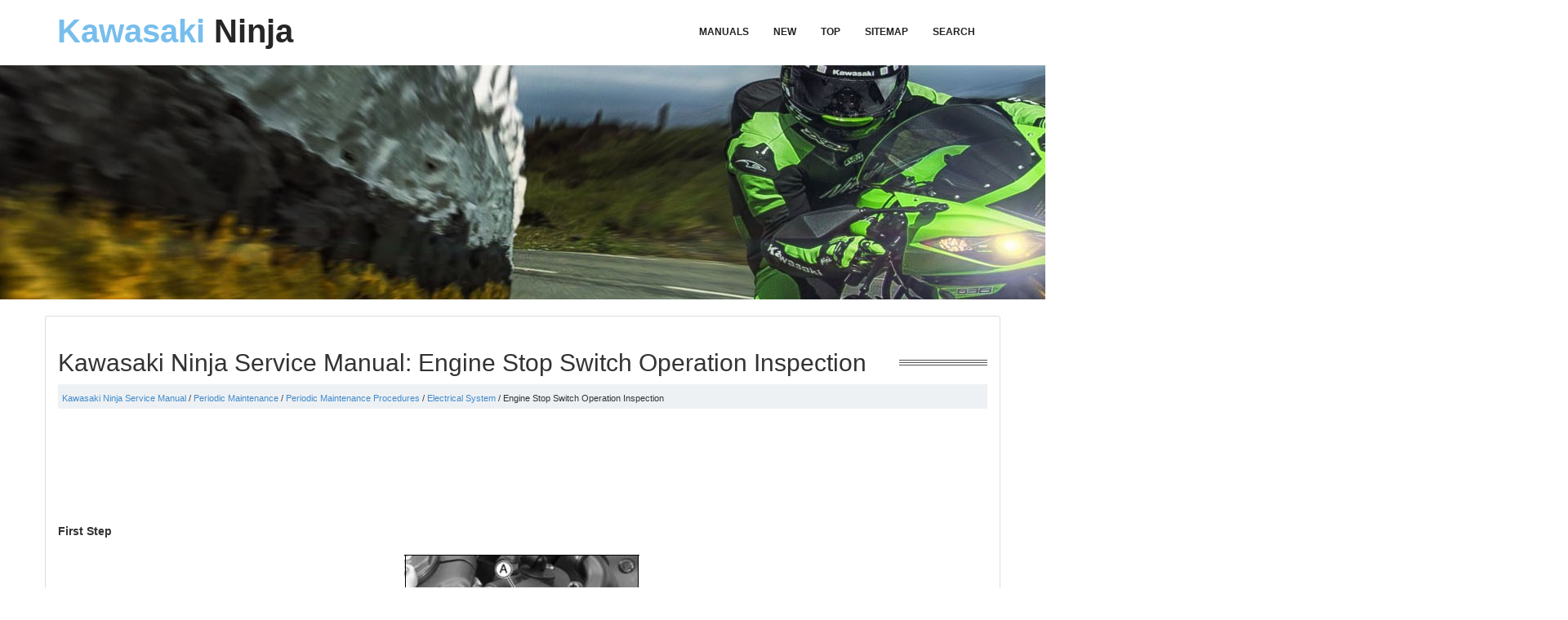

--- FILE ---
content_type: text/html
request_url: https://www.kawninja.net/engine_stop_switch_operation_inspection-227.html
body_size: 2694
content:
<!DOCTYPE html>
<html xmlns="http://www.w3.org/1999/xhtml">
<head>
<meta http-equiv="Content-Type" content="text/html; charset=utf-8" />
<title>Kawasaki Ninja Service Manual: Engine Stop Switch Operation Inspection - Electrical System - Periodic Maintenance Procedures - Periodic Maintenance</title>
<link href="css/kaw.css" rel="stylesheet" type="text/css" media="all" />
<meta name="viewport" content="width=device-width, initial-scale=1.0">
<link href="media-queries.css" rel="stylesheet" type="text/css" media="all" />
<link href="css/bootstrap.min.css" rel="stylesheet">

<link href='http://fonts.googleapis.com/css?family=Open+Sans:400,300,700,800' rel='stylesheet' type='text/css'>

<script async src="//pagead2.googlesyndication.com/pagead/js/adsbygoogle.js"></script>
<script>
     (adsbygoogle = window.adsbygoogle || []).push({
          google_ad_client: "ca-pub-4191894785090842",
          enable_page_level_ads: true
     });
</script>

</head>
<body>
 <header class="main__header">
 <div class="container">
 <div class="logos">
<a href="/">Kawasaki <span>Ninja</span></a>
 </div>
  <div class="navbar">
		<ul>
			<li><a href="/">Manuals</a></li>
			<li><a href="/new.html">New</a></li>
			<li><a href="/top.html">Top</a></li>
			<li><a href="/sitemap.html">Sitemap</a></li>
			<li><a href="/search.php">Search</a></li>
		</ul>
		<div class="clear"></div>
 </div>


 </div>
  </header>
<section class="kawimg">
<img src="images/ninja-zx.jpg">
</section>
 <div class="container container2">
		<h1 class="h1title"><span>Kawasaki Ninja Service Manual: Engine Stop Switch Operation Inspection<span></h1>
		<div class="kawway">
			<div style="font-size:11px; text-decoration:none; margin-top:5px;"><a href="kawasaki_ninja_service_manual-150.html">Kawasaki Ninja Service Manual</a> / <a href="periodic_maintenance-177.html">Periodic Maintenance</a> / <a href="periodic_maintenance_procedures-180.html">Periodic Maintenance Procedures</a> / <a href="electrical_system-223.html">Electrical System</a> /  Engine Stop Switch Operation Inspection</div></div>
		<p> <script async src="https://pagead2.googlesyndication.com/pagead/js/adsbygoogle.js?client=ca-pub-4191894785090842"
     crossorigin="anonymous"></script>
<!-- kawninja.net tot 120 adaptiv -->
<ins class="adsbygoogle"
     style="display:block; height: 120px;"
     data-ad-client="ca-pub-4191894785090842"
     data-ad-slot="9413312824"></ins>
<script>
     (adsbygoogle = window.adsbygoogle || []).push({});
</script></p>
		<p><p><strong>First Step</strong></p>
<p align="center"><img border="0" src="images/books/150/3/index.74.gif" alt="First Step"></p>
<br><ul>
	<li>Set the gear position in the neutral position.</li>
	<li>Turn the ignition switch to ON.</li>
	<li>Turn the engine stop switch to stop position [A].</li>
	<li>Push the starter button.</li>
	<li>The engine does not start.</li>
</ul>
<p>If the engine starts, inspect the engine stop switch (see
Switch Inspection in the Electrical System chapter).</p>
<p><strong>Second Step</strong></p>
<ul>
	<li>Turn the engine stop switch to run position [A].</li>
	<li>Push the starter button and start the engine.</li>
	<li>Turn the engine stop switch to stop position.</li>
	<li>Immediately the engine should be stop.</li>
</ul>
<p align="center"><img border="0" src="images/books/150/3/index.75.gif" alt="Second Step"></p>
<br><p>If the engine does not stop, inspect the engine stop switch
(see Switch Inspection in the Electrical System chapter).</p>
<p>If the engine stop switch is good condition, replace the
ECU (see ECU Removal/Installation in the Fuel System
(DFI) chapter).</p><ul></ul></table></ul><div style="clear:both"></div><div align="center"><script async src="https://pagead2.googlesyndication.com/pagead/js/adsbygoogle.js?client=ca-pub-4191894785090842"
     crossorigin="anonymous"></script>
<!-- kawninja.net bot adaptiv -->
<ins class="adsbygoogle"
     style="display:block"
     data-ad-client="ca-pub-4191894785090842"
     data-ad-slot="3561903116"
     data-ad-format="auto"
     data-full-width-responsive="true"></ins>
<script>
     (adsbygoogle = window.adsbygoogle || []).push({});
</script></div>
<div style="width: 47%; margin:5px; float:left">
<h5 style="margin:5px 0"><a href="sidestand_switch_operation_inspection-226.html" style="text-decoration:none"><img src="images/previus.gif" alt="" border="0" style="float:left; margin-right:3px;"><span>Sidestand Switch Operation Inspection</span></a></h5>
   
	Raise the rear wheel off the ground with the stand (see
	Rear Wheel Removal in the Wheels/Tires chapter).
	Inspect the sidestand switch [A] operation accordance to
	below table.



Sidestand ...
   </p></div>
<div style="width: 47%; margin:5px; float:left">
<h5 style="margin:5px 0"><a href="others-228.html" style="text-decoration:none"><img src="images/next.gif" alt="" border="0" style="float:right; margin-left:3px;"><span>Others</span></a></h5>
    ...
   </p></div>
<div style="clear:both"></div><div style="margin-top:0px;">
   <h5 style="margin:5px 0">Other materials:</h5><p><a href="ecu_removal-259.html"><span>ECU Removal</span></a><br>
   NOTICE
Never drop the ECU especially on a hard surface.

Such a shock to the ECU can damage it.

	Remove the upper air cleaner housing (see Air Cleaner
	Element Replacement in the Periodic Maintenance chapter).
	Lift up the ECU [A] with rubber protector [B] to disconnect
	the connectors [C]. ...
   </p><p><a href="drive_chain_slack_adjustment-203.html"><span>Drive Chain Slack Adjustment</span></a><br>
   
	Remove the cotter pin [A], and loosen the rear axle nut
	[B].
	Loosen the both chain adjuster locknuts [C].

If the chain is too loose, turn out the left and right chain
adjusters [D] evenly.
If the chain is too tight, turn in the left and right chain
adjusters evenly, and kick the wheel f ...
   </p><p><a href="wiring_diagram_us_ca_and_cal_without_kibs_models_-713.html"><span>Wiring Diagram (US, CA and CAL without KIBS Models)</span></a><br>
   ZX1000JC




ZX1000JD




 ...
   </p></div>
<script>
// <!--
document.write('<iframe src="counter.php?id=227" width=0 height=0 marginwidth=0 marginheight=0 scrolling=no frameborder=0></iframe>');
// -->

</script>
</p>
 </div>
 <footer>
 <div class="container">
2026 / Copyright / www.kawninja.net / <!--LiveInternet counter--><script type="text/javascript"><!--
document.write("<a href='http://www.liveinternet.ru/click' "+
"target=_blank><img src='//counter.yadro.ru/hit?t24.2;r"+
escape(document.referrer)+((typeof(screen)=="undefined")?"":
";s"+screen.width+"*"+screen.height+"*"+(screen.colorDepth?
screen.colorDepth:screen.pixelDepth))+";u"+escape(document.URL)+
";h"+escape(document.title.substring(0,80))+";"+Math.random()+
"' alt='' title='LiveInternet: �������� ����� ���������� ��"+
" ��������' "+
"border='0' width='88' height='15'><\/a>")
//--></script><!--/LiveInternet-->
&nbsp;
<!--LiveInternet counter--><script type="text/javascript"><!--
document.write("<a href='http://www.liveinternet.ru/click;English_Auto_Manuals' "+
"target=_blank><img src='//counter.yadro.ru/hit;English_Auto_Manuals?t24.1;r"+
escape(document.referrer)+((typeof(screen)=="undefined")?"":
";s"+screen.width+"*"+screen.height+"*"+(screen.colorDepth?
screen.colorDepth:screen.pixelDepth))+";u"+escape(document.URL)+
";h"+escape(document.title.substring(0,80))+";"+Math.random()+
"' alt='' title='LiveInternet: �������� ����� ���������� ��"+
" ��������' "+
"border='0' width='88' height='15'><\/a>")
//--></script><!--/LiveInternet-->&nbsp;
 </div>
 </footer>
</body>

--- FILE ---
content_type: text/html; charset=utf-8
request_url: https://www.google.com/recaptcha/api2/aframe
body_size: 267
content:
<!DOCTYPE HTML><html><head><meta http-equiv="content-type" content="text/html; charset=UTF-8"></head><body><script nonce="wepmyB0uc6ERq5AkXOSbaQ">/** Anti-fraud and anti-abuse applications only. See google.com/recaptcha */ try{var clients={'sodar':'https://pagead2.googlesyndication.com/pagead/sodar?'};window.addEventListener("message",function(a){try{if(a.source===window.parent){var b=JSON.parse(a.data);var c=clients[b['id']];if(c){var d=document.createElement('img');d.src=c+b['params']+'&rc='+(localStorage.getItem("rc::a")?sessionStorage.getItem("rc::b"):"");window.document.body.appendChild(d);sessionStorage.setItem("rc::e",parseInt(sessionStorage.getItem("rc::e")||0)+1);localStorage.setItem("rc::h",'1769205014122');}}}catch(b){}});window.parent.postMessage("_grecaptcha_ready", "*");}catch(b){}</script></body></html>